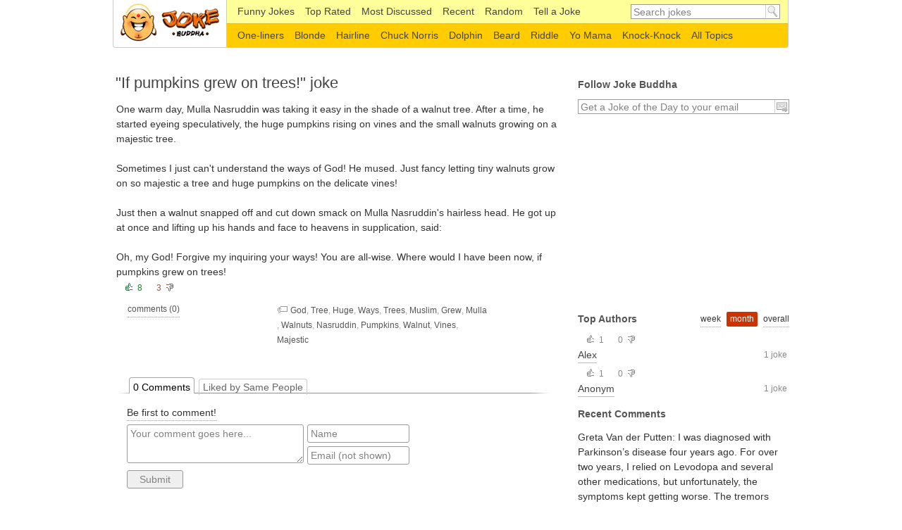

--- FILE ---
content_type: text/html; charset=UTF-8
request_url: https://www.jokebuddha.com/joke/If_pumpkins_grew_on_trees
body_size: 5324
content:
<!DOCTYPE html PUBLIC "-//W3C//DTD XHTML 1.0 Strict//EN" "http://www.w3.org/TR/xhtml1/DTD/xhtml1-strict.dtd"><html xmlns="http://www.w3.org/1999/xhtml" xml:lang="en"><head><meta http-equiv="Content-Type" content="text/html; charset=UTF-8"/><title>If pumpkins grew on trees! Joke</title><meta name="description" content="If pumpkins grew on trees! Joke: One warm day, Mulla Nasruddin was taking it easy in the shade of a walnut tree. After a time, he started eyeing speculatively, the huge pumpkins... the joke is just one of many funny jokes on Joke Buddha!"/><meta name="keywords" content="if, pumpkins, grew, on, trees!, funny joke"/><meta name="viewport" content="width=device-width,initial-scale=1.0,maximum-scale=1.0,user-scalable=0"/><link rel="stylesheet" type="text/css" href="/s.css?v=100"/><link rel="alternate" type="application/rss+xml" href="/xml/rss.xml" title="Joke Buddha Daily Jokes"/><!--[if IE]><link rel="stylesheet" type="text/css" media="screen,projection" href="ie.css"/><![endif]--><script data-ad-client="ca-pub-8742640777467141" async src="https://pagead2.googlesyndication.com/pagead/js/adsbygoogle.js"></script>
    <script async src="https://www.googletagmanager.com/gtag/js?id=UA-220994-22"></script>
    <script>
        window.dataLayer = window.dataLayer || [];

        function gtag() {
            dataLayer.push(arguments);
        }

        gtag('js', new Date());

        gtag('config', 'UA-220994-22');
    </script>
    </head><body><div id="container"><div id="header"><a href="/" accesskey="h" rel="home" title="Funny Jokes by Joke Buddha" id="l">Funny Jokes</a><form class="searchform" action="/search" method="get"><fieldset><input class="text forClear required" type="text" name="q" value="Search jokes" autocomplete="off"/><input class="submit" type="submit" name="" value="go"/></fieldset></form><div class="subheader"><ul class="menu"><li class="menu-1"><a href="/" title="Funny Jokes" >Funny Jokes</a></li><li><a href="/top_rated/week" title="Top Rated Jokes" >Top Rated</a></li><li><a href="/most_discussed/month" title="Most Discussed Jokes" >Most Discussed</span></a></li><li><a href="/recent" title="Recent Fresh Jokes" >Recent</a></li><li><a href="/random"title="Random Funny Joke" >Random</a></li><li><a href="/tell_a_joke" title="Tell a Joke" >Tell a Joke</a></li></ul></div><div class="subheader subheaderbottom"><ul class="menu"><li><div><a href="/One-liners" title="One-liners Jokes" >One-liners</a></div></li><li><div><a href="/Blonde" title="Blonde Jokes" >Blonde</a></div></li><li><div><a href="/Hairline" title="Hairline Jokes" >Hairline</a></div></li><li><div><a href="/Chuck_Norris" title="Chuck Norris Jokes" >Chuck Norris</a></div></li><li><div><a href="/Dolphin" title="Dolphin Jokes" >Dolphin</a></div></li><li><div><a href="/Beard" title="Beard Jokes" >Beard</a></div></li><li><div><a href="/Riddle" title="Riddle Jokes" >Riddle</a></div></li><li><div><a href="/Yo_Mama" title="Yo Mama Jokes" >Yo Mama</a></div></li><li><div><a href="/Knock-Knock" title="Knock-Knock Jokes" >Knock-Knock</a></div></li><li class="secondMenu-allTopics"><div><a href="/topics" ><span>All Topics</span></a></div></li></ul></div></div><div id="content"><div id="main"><div class="jokes joke" xmlns:v="http://rdf.data-vocabulary.org/#" typeof="v:Review-aggregate"><div class="title"><h1>"If pumpkins grew on trees!" joke</h1></div><div class="jokeBox item"><div class="joke-title"><em class="titleInfo"></em></div><p class="joke-inner">One warm day, Mulla Nasruddin was taking it easy in the shade of a walnut tree. After a time, he started eyeing speculatively, the huge pumpkins rising on vines and the small walnuts growing on a majestic tree.<br/><br/>Sometimes I just can't understand the ways of God! He mused. Just fancy letting tiny walnuts grow on so majestic a tree and huge pumpkins on the delicate vines!<br/><br/>Just then a walnut snapped off and cut down smack on Mulla Nasruddin's hairless head. He got up at once and lifting up his hands and face to heavens in supplication, said:<br/><br/>Oh, my God! Forgive my inquiring your ways! You are all-wise. Where would I have been now, if pumpkins grew on trees!</p><div class="joke-bottom"><div class="vote" rel="v:rating"><div class="up"><span property="v:average" title="Vote Up">8</span></div><div class="down"><span title="Vote Down">3</span></div><span property="v:best" content="11"></span></div><div class="panel"><div class="panel-right"><span class="comments"><a href="#comments" class="ajax">comments (<span class="c_count">0</span>)</a></span></div><div class="po"><g:plusone href="http://www.jokebuddha.com/joke/If_pumpkins_grew_on_trees" size="medium" count="false"></g:plusone></div><div class="fb"><fb:like href="http://www.jokebuddha.com/joke/If_pumpkins_grew_on_trees" layout="button_count" width="70"></fb:like></div><div class="panel-tags"><span class="icon">&nbsp;</span><a href="/God" title="God Jokes">God</a>, <a href="/Tree" title="Tree Jokes">Tree</a>, <a href="/Huge" title="Huge Jokes">Huge</a>, <a href="/Ways" title="Ways Jokes">Ways</a>, <a href="/Trees" title="Trees Jokes">Trees</a>, <a href="/Muslim" title="Muslim Jokes">Muslim</a>, <a href="/Grew" title="Grew Jokes">Grew</a>, <a href="/Mulla" title="Mulla Jokes">Mulla</a>, <a href="/Walnuts" title="Walnuts Jokes">Walnuts</a>, <a href="/Nasruddin" title="Nasruddin Jokes">Nasruddin</a>, <a href="/Pumpkins" title="Pumpkins Jokes">Pumpkins</a>, <a href="/Walnut" title="Walnut Jokes">Walnut</a>, <a href="/Vines" title="Vines Jokes">Vines</a>, <a href="/Majestic" title="Majestic Jokes">Majestic</a></div></div></div><!--			<div id="banner_jokes"></div>
<script type="text/javascript">google_ad_client = "pub-3309192123416032";google_ad_slot = "5725278895";google_ad_width = 234;google_ad_height = 60;</script><script type="text/javascript" src="http://pagead2.googlesyndication.com/pagead/show_ads.js"></script>--><ul id="tabsheader"><li class="tabsheaderitem a"><a rel="comments"><span class="c_count">0</span> Comments</a></li><li class="tabsheaderitem"><a rel="likedbysame">Liked by Same People</a></li></ul><div id="tabsbody"><div id="likedbysame" class="tabscontent"><div class="jokeBox "><div class="joke-title"><h2><a href="/joke/Blonde_and_lawyer_quizz" title="Blonde and lawyer quizz Joke">Blonde and lawyer quizz</a></h2><em class="titleInfo"></em></div><p class="joke-inner">A lawyer and a blonde are sitting next to each other on a long flight from LA to NY. The lawyer leans over to her and asks if she would like to play a fun game. The blonde just wants to take a nap, so she politely declines and rolls over to the window to catch a few <a href="/joke/Blonde_and_lawyer_quizz" title="Read the rest of the joke" class="more ajax">more...</a></p><div class="vote"><div class="up"><span>200</span></div><div class="down"><span>41</span></div></div></div><div class="jokeBox "><div class="joke-title"><h2><a href="/joke/Lifes_Values" title="Life's Values Joke">Life's Values</a></h2><em class="titleInfo"></em></div><p class="joke-inner">An American businessman was at the pier of a small coastal Mexican village when a small boat with just one fisherman docked. Inside the small boat were several large yellow fin tuna.<br/>The American complimented the Mexican on the quality of his fish and asked how long it took <a href="/joke/Lifes_Values" title="Read the rest of the joke" class="more ajax">more...</a></p><div class="vote"><div class="up"><span>38</span></div><div class="down"><span>11</span></div></div></div><div class="jokeBox "><div class="joke-title"><h2><a href="/joke/Republicans_in_Hell" title="Republicans in Hell Joke">Republicans in Hell</a></h2><em class="titleInfo"></em></div><p class="joke-inner">While walking down the street one day, a Republican head of state is tragically hit by a truck and dies. His soul arrives in heaven and is met by St. Peter at the entrance.<br/>&quot;Welcome to Heaven,&quot; says St. Peter. &quot;Before you settle in, it seems there is a <a href="/joke/Republicans_in_Hell" title="Read the rest of the joke" class="more ajax">more...</a></p><div class="vote"><div class="up"><span>8</span></div><div class="down"><span>6</span></div></div></div><div class="jokeBox "><div class="joke-title"><h2><a href="/joke/Ya_Mama_1" title="Ya Mama Joke">Ya Mama</a></h2><em class="titleInfo"></em></div><p class="joke-inner">Ya mama so fat the only thing stopping her from going to Jenny Craig is the door.</p><div class="vote"><div class="up"><span>256</span></div><div class="down"><span>97</span></div></div></div><div class="jokeBox "><div class="joke-title"><h2><a href="/joke/UN_Meeting_11" title="UN Meeting Joke">UN Meeting</a></h2><em class="titleInfo"></em></div><p class="joke-inner">At the emergency meeting of the UN regarding another conflict in the Middle East, the floor has been given to the Israeli Consul.The Israeli Consul began, &quot;Ladies and gentlemen before I commence with my speech, I wanted to relay an old story to all of you.... ..When Moses <a href="/joke/UN_Meeting_11" title="Read the rest of the joke" class="more ajax">more...</a></p><div class="vote"><div class="up"><span>29</span></div><div class="down"><span>15</span></div></div></div></div><div id="comments" class="tabscontent a"><span><a href="#" id="c_first" class="ajax">Be first to comment!</a></span><form action="/ajax_comments" method="post" id="commentform"><input type="hidden" name="parent" value="0" /><fieldset><textarea id="textarea-Comment" name="text" class="forClear required">Your comment goes here...</textarea><div class="userdetails"><div><input class="text forClear required" type="text" name="name" id="name" value="Name" val="Name" maxlength="20" /><input class="text forClear email required" type="text" name="email" value="Email (not shown)" val="Email (not shown)" maxlength="225" /></div><div><div id="c_remember"><input class="checkbox" type="checkbox" name="remember" /><div class="input-label">remember me</div></div><div id="c_follow"><input class="checkbox" type="checkbox" name="follow" /><div class="input-label">follow replies</div></div></div></div><input class="button" type="submit" name="submit" value="Submit"/></fieldset></form></div></div></div><div id="performance">Funny Joke? <span property="v:count">11</span> vote(s). 73% are positive. 0 comment(s).</div></div></div><div id="sidebar"><div id="follow"><h2>Follow Joke Buddha</h2><div class="bx"><form id="subscribe" action="/subscribe" enctype="multipart/form-data" method="post"><fieldset><input class="text forClear email required" type="text" name="email" id="email" value="Get a Joke of the Day to your email"  title="Get a Joke of the Day to your email"/><input class="submit" type="submit" name="" value="&gt;" title="Send your email for daily hot jokes subscription" /></fieldset></form></div></div> <div class="bx ad_google"><!-- jb_300x250_side_1 -->
    <ins class="adsbygoogle"
         style="display:inline-block;width:300px;height:250px"
         data-ad-client="ca-pub-8742640777467141"
         data-ad-slot="3326669593"></ins>
    <script>
        (adsbygoogle = window.adsbygoogle || []).push({});
    </script>
    </div>
<div class="top"><h2>Top Authors</h2><div class="filters ajax" rel="a"><a href="#" title="Top authors for the week">week</a> <a href="#" class="active" title="Top authors for the month">month</a> <a href="#" title="Top authors for all time">overall</a></div><div class="bx"><div><div class="vote static"><div class="up"><span>1</span></div><div class="down"><span>0</span></div></div><p>1 joke</p><a href="/users/43099" title="Alex's Jokes">Alex</a></div><div><div class="vote static"><div class="up"><span>1</span></div><div class="down"><span>0</span></div></div><p>1 joke</p><a href="/users/94002" title="Anonym's Jokes">Anonym</a></div></div></div> <div class="top"><h2>Recent Comments</h2><div class="bx"><div>Greta Van der Putten: I was diagnosed with Parkinson’s disease four years ago. For over two years, I relied on Levodopa and several other medications, but unfortunately, the symptoms kept getting worse. The tremors became more noticeable, and my balance and mobility started to decline quickly. Last year, out of desperation and hope, I decided to try a herbal treatment program from NaturePath Herbal Clinic.Honestly, I was skeptical at first, but within a few months of starting the treatment, I began to notice real changes. My movements became smoother, the tremors subsided, and I felt steadier on my feet. Incredibly, I also regained much of my energy and confidence. It’s been a life-changing experience I feel more like myself again, better than I’ve felt in years.If you or a loved one is struggling with Parkinson’s disease, I truly recommend looking into their natural approach. You can visit their website at www.naturepathherbalclinic.com    Email     (<a href="/cdn-cgi/l/email-protection" class="__cf_email__" data-cfemail="fa93949c95ba949b8e8f889f8a9b8e92929f88989b96999693949399d4999597">[email&#160;protected]</a>)<a href="/joke/Aids_or_Alzheimers" title="Aid's or Alzheimer's Joke" class="m">&nbsp;</a></div><div>TERRI: I LOVE YOUR JOKES!! WE NEED MORE OF THEM!!! THANK YOU<a href="/joke/Oranges_1" title="Oranges Joke" class="m">&nbsp;</a></div><div>aria: this s such a good joke i am going to use this in my podcast please make more....<a href="/joke/Marriages_Made_In_" title="Marriages Made In... ? Joke" class="m">&nbsp;</a></div><div>dick johnsone: BOOBS<a href="/joke/Gullible_cop" title="Gullible cop Joke" class="m">&nbsp;</a></div><div>hassan: &quot;Just stumbled on this goldmine—Common Replies: 250+ Funny Comebacks to ‘Your Mom’—packed with savage lines that are hilarious yet sharp. Have a favorite retort that always lands?&quot;<a href="/joke/Knock_knock_cows" title="Knock knock... cows Joke" class="m">&nbsp;</a></div><div></div></div></div><h2>Know a Funny Joke?</h2><div class="bx"><a href="/tell_a_joke" class="btn" title="Tell a Funny Joke Now!">Tell a Joke</a></div> </div>

   </div></div><div id="footer">
<!-- jb_bottom -->
<ins class="adsbygoogle"
     style="display:block"
     data-ad-client="ca-pub-8742640777467141"
     data-ad-slot="8586132490"
     data-ad-format="auto"
     data-full-width-responsive="true"></ins>
<script data-cfasync="false" src="/cdn-cgi/scripts/5c5dd728/cloudflare-static/email-decode.min.js"></script><script>
    (adsbygoogle = window.adsbygoogle || []).push({});
</script>
 <ul id="footer-navigation"><li class="fn-first">JokeBuddha.com &copy; 2010-2026</li><li><a href="/terms_conditions">Terms</a> & <a href="/privacy_statement">Privacy</a></li></ul><p>We love <strong>good humor</strong> and obviously <strong>hilarious jokes</strong> followed by a healthy laughter!</p></div><script type="text/javascript" src="/j.js?v=100"></script><script type="text/javascript" src="/jj.js?v=100"></script>

  <div id="fb-root"></div>
<script>(function(d, s, id) {
  var js, fjs = d.getElementsByTagName(s)[0];
  if (d.getElementById(id)) return;
  js = d.createElement(s); js.id = id;
  js.src = "//connect.facebook.net/en_US/all.js#xfbml=1";
  fjs.parentNode.insertBefore(js, fjs);
}(document, 'script', 'facebook-jssdk'));</script>
	
<script defer src="https://static.cloudflareinsights.com/beacon.min.js/vcd15cbe7772f49c399c6a5babf22c1241717689176015" integrity="sha512-ZpsOmlRQV6y907TI0dKBHq9Md29nnaEIPlkf84rnaERnq6zvWvPUqr2ft8M1aS28oN72PdrCzSjY4U6VaAw1EQ==" data-cf-beacon='{"version":"2024.11.0","token":"e8306d393c534b06bc62abe9e501fe51","r":1,"server_timing":{"name":{"cfCacheStatus":true,"cfEdge":true,"cfExtPri":true,"cfL4":true,"cfOrigin":true,"cfSpeedBrain":true},"location_startswith":null}}' crossorigin="anonymous"></script>
</body></html>


--- FILE ---
content_type: text/html; charset=utf-8
request_url: https://www.google.com/recaptcha/api2/aframe
body_size: 265
content:
<!DOCTYPE HTML><html><head><meta http-equiv="content-type" content="text/html; charset=UTF-8"></head><body><script nonce="Mc4tKRcJDZeTb9n4IectNQ">/** Anti-fraud and anti-abuse applications only. See google.com/recaptcha */ try{var clients={'sodar':'https://pagead2.googlesyndication.com/pagead/sodar?'};window.addEventListener("message",function(a){try{if(a.source===window.parent){var b=JSON.parse(a.data);var c=clients[b['id']];if(c){var d=document.createElement('img');d.src=c+b['params']+'&rc='+(localStorage.getItem("rc::a")?sessionStorage.getItem("rc::b"):"");window.document.body.appendChild(d);sessionStorage.setItem("rc::e",parseInt(sessionStorage.getItem("rc::e")||0)+1);localStorage.setItem("rc::h",'1769611796097');}}}catch(b){}});window.parent.postMessage("_grecaptcha_ready", "*");}catch(b){}</script></body></html>

--- FILE ---
content_type: application/javascript; charset=utf-8
request_url: https://www.jokebuddha.com/jj.js?v=100
body_size: -108
content:
$(function(){$('.tabsheaderitem a').click(function(){$('.tabsheaderitem').removeClass('a');$(this).parent().addClass('a');$('.tabscontent').removeClass('a');$('#'+$(this).attr('rel')).addClass('a');createCookie('joketabs',$(this).attr('rel'),356)});function createCookie(a,b,c){if(c){var d=new Date();d.setTime(d.getTime()+(c*24*60*60*1000));var e="; expires="+d.toGMTString()}else var e="";document.cookie=a+"="+b+e+"; path=/"}$(".panel-right .comments a").live("click",function(){$('.tabsheaderitem a[rel=comments]').trigger('click');$('html').animate({scrollTop:$('#tabsheader').offset().top-10});return false})});